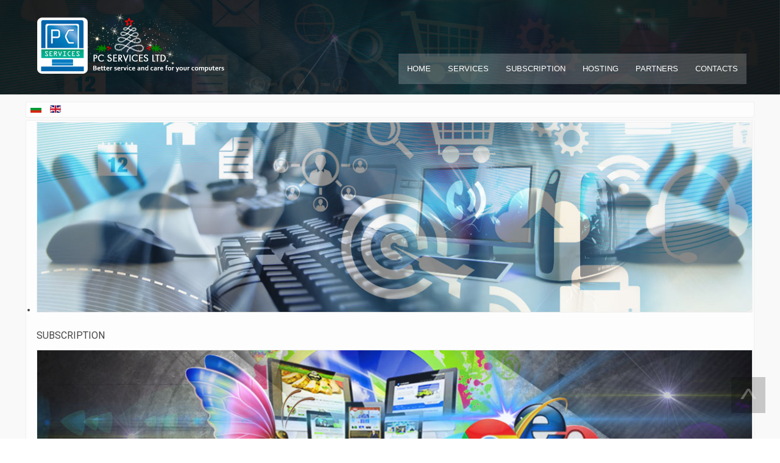

--- FILE ---
content_type: text/html; charset=utf-8
request_url: https://www.pcuslugi.eu/en/flag-apex-ltd
body_size: 10441
content:
<!DOCTYPE HTML>
<html lang="bg-bg" dir="ltr">

<head>
<meta charset="utf-8" />
<meta http-equiv="X-UA-Compatible" content="IE=edge,chrome=1">
<meta name="viewport" content="width=device-width, initial-scale=1">
<base href="https://www.pcuslugi.eu/en/flag-apex-ltd" />
	<meta name="keywords" content="компютърни услуги, компютри, монитори, принтери, услуги, продажба, сервиз, абонаментно обслужване, computer, monitor, printer, hardware, software, структурни кабелни системи, видеонаблюдение, системи за охрана, web design" />
	<meta name="description" content="Компютърни услуги ООД - компютърни услуги, компютри, монитори, принтери, услуги, продажба, сервиз, абонаментно обслужване, computer, monitor, printer, hardware, software, структурни кабелни системи, видеонаблюдение, системи за охрана, web design" />
	<meta name="generator" content="Joomla! - Open Source Content Management" />
	<title>PC Services Ltd - Flag Apex Ltd.</title>
	<link href="https://www.pcuslugi.eu/флаг-апекс-оод" rel="alternate" hreflang="bg-BG" />
	<link href="https://www.pcuslugi.eu/en/flag-apex-ltd" rel="alternate" hreflang="en-GB" />
	<link href="/templates/jp-x2/favicon.ico" rel="shortcut icon" type="image/vnd.microsoft.icon" />
	<link href="/plugins/system/rokbox/assets/styles/rokbox.css" rel="stylesheet" type="text/css" />
	<link href="/templates/jp-x2/css/bootstrap.css" rel="stylesheet" type="text/css" />
	<link href="/media/mod_languages/css/template.css?8894e2d877c69f1560c66fb5b28ffbc2" rel="stylesheet" type="text/css" />
	<link href="/modules/mod_favslider/theme/css/favslider.css" rel="stylesheet" type="text/css" />
	<link href="//fonts.googleapis.com/css?family=Roboto" rel="stylesheet" type="text/css" />
	<link href="//fonts.googleapis.com/css?family=Open+Sans:400" rel="stylesheet" type="text/css" />
	<link href="https://www.pcuslugi.eu/modules/mod_bt_contentslider/tmpl/css/btcontentslider.css" rel="stylesheet" type="text/css" />
	<link href="https://www.pcuslugi.eu/plugins/system/extaccordion/assets/css/default.css" rel="stylesheet" type="text/css" />
	<style type="text/css">
@media screen and (max-width: 480px){.bt-cs .bt-row{width:100%!important;}}
	</style>
	<script type="application/json" class="joomla-script-options new">{"csrf.token":"5f780635698232b2e80eddcce39d4b0c","system.paths":{"root":"","base":""},"joomla.jtext":{"JLIB_FORM_FIELD_INVALID":"Invalid field:&#160"}}</script>
	<script src="/media/system/js/mootools-core.js?8894e2d877c69f1560c66fb5b28ffbc2" type="text/javascript"></script>
	<script src="/media/system/js/core.js?8894e2d877c69f1560c66fb5b28ffbc2" type="text/javascript"></script>
	<script src="/media/jui/js/jquery.min.js?8894e2d877c69f1560c66fb5b28ffbc2" type="text/javascript"></script>
	<script src="/media/jui/js/jquery-noconflict.js?8894e2d877c69f1560c66fb5b28ffbc2" type="text/javascript"></script>
	<script src="/media/jui/js/jquery-migrate.min.js?8894e2d877c69f1560c66fb5b28ffbc2" type="text/javascript"></script>
	<script src="/media/system/js/punycode.js?8894e2d877c69f1560c66fb5b28ffbc2" type="text/javascript"></script>
	<script src="/media/system/js/validate.js?8894e2d877c69f1560c66fb5b28ffbc2" type="text/javascript"></script>
	<script src="/media/jui/js/bootstrap.min.js?8894e2d877c69f1560c66fb5b28ffbc2" type="text/javascript"></script>
	<script src="/media/system/js/mootools-more.js?8894e2d877c69f1560c66fb5b28ffbc2" type="text/javascript"></script>
	<script src="/plugins/system/rokbox/assets/js/rokbox.js" type="text/javascript"></script>
	<script src="/modules/mod_favslider/theme/js/jquery.flexslider.js" type="text/javascript"></script>
	<script src="/modules/mod_favslider/theme/js/jquery.mousewheel.js" type="text/javascript"></script>
	<script src="/modules/mod_favslider/theme/js/jquery.fitvids.js" type="text/javascript"></script>
	<script src="/modules/mod_favslider/theme/js/favslider.js" type="text/javascript"></script>
	<script src="/modules/mod_favslider/theme/js/viewportchecker/viewportchecker.js" type="text/javascript"></script>
	<script src="https://www.pcuslugi.eu/modules/mod_bt_contentslider/tmpl/js/slides.js" type="text/javascript"></script>
	<script src="https://www.pcuslugi.eu/modules/mod_bt_contentslider/tmpl/js/default.js" type="text/javascript"></script>
	<script src="https://www.pcuslugi.eu/modules/mod_bt_contentslider/tmpl/js/jquery.easing.1.3.js" type="text/javascript"></script>
	<script type="text/javascript">
if (typeof RokBoxSettings == 'undefined') RokBoxSettings = {pc: '100'};

var ExtAccjQ = false;
function initJQ() {
	if (typeof(jQuery) == 'undefined') {
		if (!ExtAccjQ) {
			ExtAccjQ = true;
			document.write('<scr' + 'ipt type="text/javascript" src="http://ajax.googleapis.com/ajax/libs/jquery/1.9.1/jquery.min.js"></scr' + 'ipt>');
		}
		setTimeout('initJQ()', 500);
	}
}
initJQ();  

if (jQuery) jQuery.noConflict(); 

	
	jQuery(document).ready(function() {
		jQuery('ul.ext_accordion').accordion({
			duration: 200,
			multiple: false,
			toggle: true,
			start: 0 
			
		});
	});			
		
	</script>
	<link href="https://www.pcuslugi.eu/флаг-апекс-оод" rel="alternate" hreflang="x-default" />
	<script type = "text/javascript" src = "https://www.pcuslugi.eu/plugins/system/extaccordion/assets/js/jquery.accordion.min.js"></script>

<link rel="apple-touch-icon-precomposed" href="/templates/jp-x2/apple_touch_icon.png" />
<link rel="stylesheet" href="/templates/jp-x2/css/base.css" />
<link rel="stylesheet" href="/templates/jp-x2/css/layout.css" />
<link rel="stylesheet" href="/templates/jp-x2/css/menus.css" />
<style>.wrapper { max-width: 1200px; }
.jp-main-outer { max-width: 1200px; }
body { font-size: 14px; }
.menu-dropdown a.level1,.menu-dropdown span.level1 { font-size: 12px; }
#header{ height: 100px;}
#menu { margin-top: 30px; }
#sidebar-b { width: 30%; }
#maininner { width: 70%; }
#menu .dropdown { width: 250px; }
#menu .columns2 { width: 500px; }
#menu .columns3 { width: 750px; }
#menu .columns4 { width: 1000px; }</style>
<link rel="stylesheet" href="/templates/jp-x2/css/modules.css" />
<link rel="stylesheet" href="/templates/jp-x2/css/tools.css" />
<link rel="stylesheet" href="/templates/jp-x2/css/system.css" />
<link rel="stylesheet" href="/templates/jp-x2/css/extensions.css" />
<link rel="stylesheet" href="css:style.css" />
<link rel="stylesheet" href="/templates/jp-x2/css/widgetkit.css" />
<link rel="stylesheet" href="/templates/jp-x2/fonts/font-awesome.css" />
<link rel="stylesheet" href="/templates/jp-x2/css/joomlaplates.css" />
<link rel="stylesheet" href="/templates/jp-x2/css/color/blue.css" />
<link rel="stylesheet" href="/templates/jp-x2/css/font2/arial.css" />
<link rel="stylesheet" href="/templates/jp-x2/css/font3/oswald.css" />
<link rel="stylesheet" href="/templates/jp-x2/css/menustyle/menu-trans.css" />
<link rel="stylesheet" href="/templates/jp-x2/css/bg-overlay/overlay-on.css" />
<link rel="stylesheet" href="/templates/jp-x2/css/responsive.css" />
<link rel="stylesheet" href="/templates/jp-x2/css/print.css" />
<link rel="stylesheet" href="/templates/jp-x2/css/custom.css" />
<link rel="stylesheet" href="/templates/jp-x2/fonts/oswald.css" />
<script src="/templates/jp-x2/warp/js/warp.js"></script>
<script src="/templates/jp-x2/warp/js/responsive.js"></script>
<script src="/templates/jp-x2/warp/js/accordionmenu.js"></script>
<script src="/templates/jp-x2/warp/js/dropdownmenu.js"></script>
<script src="/templates/jp-x2/js/template.js"></script>
<style type="text/css">
body{background:#FFFFFF url(https://www.pcuslugi.eu/images/back.jpg) no-repeat center center fixed;}
body{background-color:#FFFFFF}

</style>
<script type="text/javascript" src="/media/media/js/jquery.validate.js"></script>

<script language="javascript">

jQuery.noConflict();

</script>

</head>

<body id="page" class="page sidebar-b-right sidebars-1  isblog " data-config='{"twitter":0,"plusone":0,"facebook":0}'>

<div class="header-outer">
  
		<div class="menu-outer">
        <div class="wrapper clearfix margin-bottom">
          <header id="header">
                    <div id="headerbar" class="clearfix">
                        	
                        <a id="logo" href="https://www.pcuslugi.eu">
<div><img src="/images/logoen.png" alt="PC Services Ltd." title="PC Services Ltd."/></div></a>
                                                                        <div id="menubar" class="clearfix">
                            <nav id="menu"><ul class="menu menu-dropdown">
<li class="level1 item677"><a href="/en/" class="level1"><span>Home</span></a></li><li class="level1 item678 parent"><a href="/en/services" class="level1 parent"><span>Services</span></a><div class="dropdown columns1"><div class="dropdown-bg"><div><div class="width100 column"><ul class="nav-child unstyled small level2"><li class="level2 item679"><a href="/en/services/software-services" class="level2"><span>Software services</span></a></li><li class="level2 item680"><a href="/en/services/hardware-services" class="level2"><span>Hardware services</span></a></li><li class="level2 item681"><a href="/en/services/packages" class="level2"><span>Packages</span></a></li><li class="level2 item682"><a href="/en/services/structured-cabling-systems" class="level2"><span>Structured Cabling Systems</span></a></li><li class="level2 item683"><a href="/en/services/security-systems" class="level2"><span>Security Systems</span></a></li><li class="level2 item684"><a href="/en/services/video-surveillance" class="level2"><span>Video surveillance (CCTV)</span></a></li><li class="level2 item685"><a href="/en/services/web-and-graphics-design" class="level2"><span>Web and graphics design</span></a></li></ul></div></div></div></div></li><li class="level1 item676"><a href="/en/subscription" class="level1"><span>Subscription</span></a></li><li class="level1 item686"><a href="/en/hosting" class="level1"><span>Hosting</span></a></li><li class="level1 item687"><a href="/en/partners" class="level1"><span>Partners</span></a></li><li class="level1 item689"><a href="/en/contacts" class="level1"><span>Contacts</span></a></li></ul></nav>
                                                 </div>
                     </div>
                </header>
            </div>
            </div><!--end menu-outer-->


	</div><!--end supersize-->

<!--TOP A B C D Module-->
<div class="top-a-outer">
    <div style="padding:10px 0" class="wrapper clearfix">
    <section id="top-a" class="grid-block"><div class="grid-box width100 grid-v"><div class="module mod-box  deepest">

			<div class="mod-languages">

	<ul class="lang-inline" dir="ltr">
						<li>
			<a href="/bg/флаг-апекс-оод">
												<img src="/media/mod_languages/images/bg.gif" alt="Bulgarian (BG)" title="Bulgarian (BG)" />										</a>
			</li>
											<li class="lang-active">
			<a href="https://www.pcuslugi.eu/en/flag-apex-ltd">
												<img src="/media/mod_languages/images/en.gif" alt="English (UK)" title="English (UK)" />										</a>
			</li>
				</ul>

</div>
		
</div></div><div class="grid-box width100 grid-v"><div class="module mod-box  deepest">

			
<script type="text/javascript">

  
    jQuery(document).ready(function() {

      jQuery('#slider-17272 .layout-effect').addClass("favhide").viewportCheckerfavslider({
        classToAdd: 'favshow layout-effect1', // Class to add to the elements when they are visible
        offset: 0,
      });

    });

  
  jQuery(window).load(function() {
    jQuery('.favslider').animate({
      opacity: 1,
    }, 1500 );
  });

</script>

<!--[if (IE 7)|(IE 8)]><style type= text/css>.fav-control-thumbs li {width: 24.99%!important;}</style><![endif]-->

<script type="text/javascript">
  jQuery(window).load(function(){
    jQuery('#slider-17272').favslider({
	   animation: "fade",
	   directionNav: 1,
	   keyboardNav: 1,
	   mousewheel: 0,
	   slideshow: 1,
	   slideshowSpeed: 3000,
	   randomize: 1,
	   animationLoop: 1,
	   pauseOnHover: 1,controlNav: 0,
      start: function(slider){
        jQuery('body').removeClass('loading');
      }
    });
  });

</script> 



	<div id="slider-17272" class="favslider light-arrows">

		<ul class="favs">

			
		    <li class="fav-slider-main">

            
		    	  
              <a href="/en/subscription" target="_self">

                <img src="/media/favslider/demo/slide1.jpg" alt="Subscription" />

              </a>

            
            
            
            
                <div id="fav-caption" class="visible favalign-right favstyle-default favstyle-bg-light layout-effect" style="width:; height:;">

                                          <h3 class="favtitle" style="font-family: Roboto; font-size: 12; text-transform: uppercase; padding: ; margin: ;">
                        Subscription                      </h3>
                    
                    
                    
                      <a href="/en/subscription" target="_self">

                    
                      
                      
                        </a>

                      
                </div>

            
            
		    </li>

      
		    <li class="fav-slider-main">

            
		    	  
              <a href="/en/services/web-and-graphics-design" target="_self">

                <img src="/media/favslider/demo/slide2.jpg" alt="Web and graphic design" />

              </a>

            
            
            
            
                <div id="fav-caption" class="visible favalign-right favstyle-default favstyle-bg-light layout-effect" style="width:; height:;">

                                          <h3 class="favtitle" style="font-family: Roboto; font-size: 12; text-transform: uppercase; padding: ; margin: ;">
                        Web and graphic design                      </h3>
                    
                    
                    
                      <a href="/en/services/web-and-graphics-design" target="_self">

                    
                      
                      
                        </a>

                      
                </div>

            
            
		    </li>

      
		    <li class="fav-slider-main">

            
		    	  
              <a href="/en/services/structured-cabling-systems" target="_self">

                <img src="/media/favslider/demo/slide3.jpg" alt="Структурни кабелни системи" />

              </a>

            
            
            
            
                <div id="fav-caption" class="visible favalign-right favstyle-default favstyle-bg-light layout-effect" style="width:; height:;">

                                          <h3 class="favtitle" style="font-family: Roboto; font-size: 12; text-transform: uppercase; padding: ; margin: ;">
                         Structured Cabling Systems                      </h3>
                    
                    
                    
                      <a href="/en/services/structured-cabling-systems" target="_self">

                    
                      
                      
                        </a>

                      
                </div>

            
            
		    </li>

      
		    <li class="fav-slider-main">

            
		    	  
              <a href="/en/services/security-systems" target="_self">

                <img src="/media/favslider/demo/slide4.jpg" alt="Security systems" />

              </a>

            
            
            
            
                <div id="fav-caption" class="visible favalign-right favstyle-default favstyle-bg-light layout-effect" style="width:; height:;">

                                          <h3 class="favtitle" style="font-family: Roboto; font-size: 12; text-transform: uppercase; padding: ; margin: ;">
                        Security systems                      </h3>
                    
                    
                    
                      <a href="/en/services/security-systems" target="_self">

                    
                      
                      
                        </a>

                      
                </div>

            
            
		    </li>

      
		    <li class="fav-slider-main">

            
		    	  
              <a href="/en/services/video-surveillance" target="_self">

                <img src="/media/favslider/demo/slide5.jpg" alt="Video observation" />

              </a>

            
            
            
            
                <div id="fav-caption" class="visible favalign-right favstyle-default favstyle-bg-light layout-effect" style="width:; height:;">

                                          <h3 class="favtitle" style="font-family: Roboto; font-size: 12; text-transform: uppercase; padding: ; margin: ;">
                        Video observation                      </h3>
                    
                    
                    
                      <a href="/en/services/video-surveillance" target="_self">

                    
                      
                      
                        </a>

                      
                </div>

            
            
		    </li>

      
		</ul>

	</div>


</section>		
</div></div></section>
	</div>
</div>




<!--Maincontent-->
<div id="mainsite" class="clearfix">
<div style="position:absolute;top:0;left:-9999px;">
	<a href="http://www.joomlaplates.com" title="joomla templates">joomla templates</a>
    <a href="http://www.joomlaplates.com" title="free joomla templates">top joomla templates</a>
    <a href="http://www.joomlaplates.de" title="template joomla">template joomla</a>
</div>
	

  	<div class="main-outer clearfix">
		<div class="wrapper clearfix">
			<div id="main" class="grid-block">
	
				<div id="maininner" class="grid-box">
											
										<section id="content" class="grid-block"><div id="system-message-container">
	</div>

<div id="system">

	
	<article class="item">

		
				<header>

										
								
			<h1 class="title">Flag Apex Ltd.</h1>

			
		</header>
			
		
		<div class="content clearfix">

		
<div style="float: left; width: 20%;"><a title="Flag Apex Ltd." href="http://www.flag-apex.com" target="_blank"><img src="/images/clients/flag.jpg" alt="" border="0" /></a></div>
<div style="float: left; width: 2%;"> </div>
<div style="float: left; text-align: justify; width: 78%;">Advisory services and training for the implementation of international standards of quality management systems in order to increase competitiveness, productivity and efficiency of Bulgarian small and medium-sized companies.<br /> <span style="color: #007cc1;"><strong>Address:</strong> 1303, Sofia, 86 Hristo Botev blvd., fl. 2 above the shops (fl. 3)<br /> <strong>Telephone:</strong> +359 2 9313830<br /> <strong>Fax:</strong> +359 2 8319034<br /> <strong>Mobile:</strong> +359 885 095726<br /><strong>Website: </strong><a title="Flag Apex Ltd." href="http://www.flag-apex.com" target="_blank"><strong>www.flag-apex.com</strong></a></span></div> 		</div>

								
		
		
		
			
	</article>

</div></section>
						
									</div>
				<!-- maininner end -->
				
								
								<aside id="sidebar-b" class="grid-box"><div class="grid-box width100 grid-v"><div class="module mod-box  deepest">

		<h3 class="module-title">Services</h3>	<ul class="menu menu-sidebar">
<li class="level1 item792"><a href="/en/services/structured-cabling-systems" class="level1"><span>Structured Cabling Systems</span></a></li><li class="level1 item793"><a href="/en/services/security-systems" class="level1"><span>Security Systems</span></a></li><li class="level1 item794"><a href="/en/services/video-surveillance" class="level1"><span>Video surveillance (CCTV)</span></a></li><li class="level1 item796"><a href="/en/frequently-asked-questions" class="level1"><span>Frequently asked questions</span></a></li><li class="level1 item797"><a href="/en/nod32" class="level1"><span>Antivirus defence NOD32</span></a></li></ul>		
</div></div></aside>
								
			</div><!-- main end -->
			
		</div><!-- wrapper end -->
	</div><!-- main-outer end -->
    </div><!-- main-site end -->
	    
<!--BOTTOM A B C D Module-->
  
<div class="bottom-a-outer">
    <div style="padding:30px 0" class="wrapper clearfix">
    <section id="bottom-a" class="grid-block"><div class="grid-box width100 grid-h"><div class="module mod-box  deepest">

		<h3 class="module-title"><span class="color">Our</span> Clients</h3>	<div id="btcontentslider249" style="display:none;width:auto" class="bt-cs">
		<a class="prev" href="#">Prev</a><a class="next" href="#">Next</a> 
			<div class="slides_container" style="width:auto;">

			<div class="slide" style="width:auto">
					<div class="bt-row bt-row-first"  style="width:16.666666666667%" >
				<div class="bt-inner">
								
										<a class="bt-title" target="_parent"
						title="Marcy B Ltd."
						href="/en/marcy-b-ltd"> Marcy B Ltd. </a><br />
															<div class="bt-center">
					<a target="_parent"
						class="bt-image-link"
						title="Marcy B Ltd." href="/en/marcy-b-ltd">
						<img class="hovereffect" src="https://www.pcuslugi.eu/cache/mod_bt_contentslider/9781c1780abfabeb7d2ff8ecb7798517-mb.jpg" alt="Marcy B Ltd."  style="width:180px;" title="Marcy B Ltd." />
					</a>
					</div>
										
					
					
				</div>
				<!--end bt-inner -->
			</div>
			<!--end bt-row -->
									<div class="bt-row "  style="width:16.666666666667%" >
				<div class="bt-inner">
								
										<a class="bt-title" target="_parent"
						title="Latoya Tex Ltd."
						href="/en/latoya-tex-ltd"> Latoya Tex Ltd. </a><br />
															<div class="bt-center">
					<a target="_parent"
						class="bt-image-link"
						title="Latoya Tex Ltd." href="/en/latoya-tex-ltd">
						<img class="hovereffect" src="https://www.pcuslugi.eu/cache/mod_bt_contentslider/c84d9a89071d5a67125329ebbbb03f8f-latoya.jpg" alt="Latoya Tex Ltd."  style="width:180px;" title="Latoya Tex Ltd." />
					</a>
					</div>
										
					
					
				</div>
				<!--end bt-inner -->
			</div>
			<!--end bt-row -->
									<div class="bt-row "  style="width:16.666666666667%" >
				<div class="bt-inner">
								
										<a class="bt-title" target="_parent"
						title="Bulgarian Branch Chamber Roads"
						href="/en/bulgarian-branch-chamber-roads"> Bulgarian Branch Chamber Roads </a><br />
															<div class="bt-center">
					<a target="_parent"
						class="bt-image-link"
						title="Bulgarian Branch Chamber Roads" href="/en/bulgarian-branch-chamber-roads">
						<img class="hovereffect" src="https://www.pcuslugi.eu/cache/mod_bt_contentslider/d796bd63113516526e78a600aa4712bf-bbk.jpg" alt="Bulgarian Branch Chamber Roads"  style="width:180px;" title="Bulgarian Branch Chamber Roads" />
					</a>
					</div>
										
					
					
				</div>
				<!--end bt-inner -->
			</div>
			<!--end bt-row -->
									<div class="bt-row "  style="width:16.666666666667%" >
				<div class="bt-inner">
								
										<a class="bt-title" target="_parent"
						title="Softgrim JSC"
						href="/en/softgrim-jsc"> Softgrim JSC </a><br />
															<div class="bt-center">
					<a target="_parent"
						class="bt-image-link"
						title="Softgrim JSC" href="/en/softgrim-jsc">
						<img class="hovereffect" src="https://www.pcuslugi.eu/cache/mod_bt_contentslider/249cebbc28e5f3e520599e72965feccb-noimage.jpg" alt="Softgrim JSC"  style="width:180px;" title="Softgrim JSC" />
					</a>
					</div>
										
					
					
				</div>
				<!--end bt-inner -->
			</div>
			<!--end bt-row -->
									<div class="bt-row "  style="width:16.666666666667%" >
				<div class="bt-inner">
								
										<a class="bt-title" target="_parent"
						title="Union of Fruits and Vegetables Processors"
						href="/en/union-of-fruits-and-vegetables-processors"> Union of Fruits and Vegetables Processors </a><br />
															<div class="bt-center">
					<a target="_parent"
						class="bt-image-link"
						title="Union of Fruits and Vegetables Processors" href="/en/union-of-fruits-and-vegetables-processors">
						<img class="hovereffect" src="https://www.pcuslugi.eu/cache/mod_bt_contentslider/7c6b229c3f41fbc75804647bbd1f05f6-sppzrb.jpg" alt="Union of Fruits and Vegetables Processors"  style="width:180px;" title="Union of Fruits and Vegetables Processors" />
					</a>
					</div>
										
					
					
				</div>
				<!--end bt-inner -->
			</div>
			<!--end bt-row -->
									<div class="bt-row bt-row-last"  style="width:16.666666666667%" >
				<div class="bt-inner">
								
										<a class="bt-title" target="_parent"
						title="OIKOS BG Ltd."
						href="/en/oikos-bg-ltd"> OIKOS BG Ltd. </a><br />
															<div class="bt-center">
					<a target="_parent"
						class="bt-image-link"
						title="OIKOS BG Ltd." href="/en/oikos-bg-ltd">
						<img class="hovereffect" src="https://www.pcuslugi.eu/cache/mod_bt_contentslider/468a3b1d6c7462b8dea4bc4718f33d43-oikos.jpg" alt="OIKOS BG Ltd."  style="width:180px;" title="OIKOS BG Ltd." />
					</a>
					</div>
										
					
					
				</div>
				<!--end bt-inner -->
			</div>
			<!--end bt-row -->
									<div style="clear: both;"></div>

		</div>
		<!--end bt-main-item page	-->
				<div class="slide" style="width:auto">
					<div class="bt-row bt-row-first"  style="width:16.666666666667%" >
				<div class="bt-inner">
								
										<a class="bt-title" target="_parent"
						title="SSP Capital Ltd."
						href="/en/ssp-capital-ltd"> SSP Capital Ltd. </a><br />
															<div class="bt-center">
					<a target="_parent"
						class="bt-image-link"
						title="SSP Capital Ltd." href="/en/ssp-capital-ltd">
						<img class="hovereffect" src="https://www.pcuslugi.eu/cache/mod_bt_contentslider/249cebbc28e5f3e520599e72965feccb-noimage.jpg" alt="SSP Capital Ltd."  style="width:180px;" title="SSP Capital Ltd." />
					</a>
					</div>
										
					
					
				</div>
				<!--end bt-inner -->
			</div>
			<!--end bt-row -->
									<div class="bt-row "  style="width:16.666666666667%" >
				<div class="bt-inner">
								
										<a class="bt-title" target="_parent"
						title="Cosmos Ltd."
						href="/en/cosmos-ltd"> Cosmos Ltd. </a><br />
															<div class="bt-center">
					<a target="_parent"
						class="bt-image-link"
						title="Cosmos Ltd." href="/en/cosmos-ltd">
						<img class="hovereffect" src="https://www.pcuslugi.eu/cache/mod_bt_contentslider/2f5887d22b0c87486d1e20eed4b725dc-cosmos.jpg" alt="Cosmos Ltd."  style="width:180px;" title="Cosmos Ltd." />
					</a>
					</div>
										
					
					
				</div>
				<!--end bt-inner -->
			</div>
			<!--end bt-row -->
									<div class="bt-row "  style="width:16.666666666667%" >
				<div class="bt-inner">
								
										<a class="bt-title" target="_parent"
						title="Mercury 97 Ltd."
						href="/en/mercury-97-ltd"> Mercury 97 Ltd. </a><br />
															<div class="bt-center">
					<a target="_parent"
						class="bt-image-link"
						title="Mercury 97 Ltd." href="/en/mercury-97-ltd">
						<img class="hovereffect" src="https://www.pcuslugi.eu/cache/mod_bt_contentslider/845cdffea34542f3823a164a5b6f2713-mercury.jpg" alt="Mercury 97 Ltd."  style="width:180px;" title="Mercury 97 Ltd." />
					</a>
					</div>
										
					
					
				</div>
				<!--end bt-inner -->
			</div>
			<!--end bt-row -->
									<div class="bt-row "  style="width:16.666666666667%" >
				<div class="bt-inner">
								
										<a class="bt-title" target="_parent"
						title="Nova Lift BG Ltd."
						href="/en/nova-lift-bg-ltd"> Nova Lift BG Ltd. </a><br />
															<div class="bt-center">
					<a target="_parent"
						class="bt-image-link"
						title="Nova Lift BG Ltd." href="/en/nova-lift-bg-ltd">
						<img class="hovereffect" src="https://www.pcuslugi.eu/cache/mod_bt_contentslider/92d812939130dfb79c80d0efa3626880-novalift.jpg" alt="Nova Lift BG Ltd."  style="width:180px;" title="Nova Lift BG Ltd." />
					</a>
					</div>
										
					
					
				</div>
				<!--end bt-inner -->
			</div>
			<!--end bt-row -->
									<div class="bt-row "  style="width:16.666666666667%" >
				<div class="bt-inner">
								
										<a class="bt-title" target="_parent"
						title="Emveco JSC"
						href="/en/emveco-jsc"> Emveco JSC </a><br />
															<div class="bt-center">
					<a target="_parent"
						class="bt-image-link"
						title="Emveco JSC" href="/en/emveco-jsc">
						<img class="hovereffect" src="https://www.pcuslugi.eu/cache/mod_bt_contentslider/f04e009cad7372540c6cd9d8020c452e-emveco.jpg" alt="Emveco JSC"  style="width:180px;" title="Emveco JSC" />
					</a>
					</div>
										
					
					
				</div>
				<!--end bt-inner -->
			</div>
			<!--end bt-row -->
									<div class="bt-row bt-row-last"  style="width:16.666666666667%" >
				<div class="bt-inner">
								
										<a class="bt-title" target="_parent"
						title="Best Tour Ltd."
						href="/en/best-tour-ltd"> Best Tour Ltd. </a><br />
															<div class="bt-center">
					<a target="_parent"
						class="bt-image-link"
						title="Best Tour Ltd." href="/en/best-tour-ltd">
						<img class="hovereffect" src="https://www.pcuslugi.eu/cache/mod_bt_contentslider/3cad0ec97b3490856743dd0cd1be21ae-besttour.jpg" alt="Best Tour Ltd."  style="width:180px;" title="Best Tour Ltd." />
					</a>
					</div>
										
					
					
				</div>
				<!--end bt-inner -->
			</div>
			<!--end bt-row -->
									<div style="clear: both;"></div>

		</div>
		<!--end bt-main-item page	-->
				<div class="slide" style="width:auto">
					<div class="bt-row bt-row-first"  style="width:16.666666666667%" >
				<div class="bt-inner">
								
										<a class="bt-title" target="_parent"
						title="NEED Consult Ltd."
						href="/en/need-consult-ltd"> NEED Consult Ltd. </a><br />
															<div class="bt-center">
					<a target="_parent"
						class="bt-image-link"
						title="NEED Consult Ltd." href="/en/need-consult-ltd">
						<img class="hovereffect" src="https://www.pcuslugi.eu/cache/mod_bt_contentslider/ffddf72a3d3a31a215f062c9217360d0-needconsult.jpg" alt="NEED Consult Ltd."  style="width:180px;" title="NEED Consult Ltd." />
					</a>
					</div>
										
					
					
				</div>
				<!--end bt-inner -->
			</div>
			<!--end bt-row -->
									<div class="bt-row "  style="width:16.666666666667%" >
				<div class="bt-inner">
								
										<a class="bt-title" target="_parent"
						title="Primavet-Sofia Ltd."
						href="/en/primavet-sofia-ltd"> Primavet-Sofia Ltd. </a><br />
															<div class="bt-center">
					<a target="_parent"
						class="bt-image-link"
						title="Primavet-Sofia Ltd." href="/en/primavet-sofia-ltd">
						<img class="hovereffect" src="https://www.pcuslugi.eu/cache/mod_bt_contentslider/f417471ab103c4672ea76ffe1c1af866-primavet.jpg" alt="Primavet-Sofia Ltd."  style="width:180px;" title="Primavet-Sofia Ltd." />
					</a>
					</div>
										
					
					
				</div>
				<!--end bt-inner -->
			</div>
			<!--end bt-row -->
									<div class="bt-row "  style="width:16.666666666667%" >
				<div class="bt-inner">
								
										<a class="bt-title" target="_parent"
						title="Promar Ltd."
						href="/en/promar-ltd"> Promar Ltd. </a><br />
															<div class="bt-center">
					<a target="_parent"
						class="bt-image-link"
						title="Promar Ltd." href="/en/promar-ltd">
						<img class="hovereffect" src="https://www.pcuslugi.eu/cache/mod_bt_contentslider/0f9d6c2036e1091c6e1472242518517c-promar.jpg" alt="Promar Ltd."  style="width:180px;" title="Promar Ltd." />
					</a>
					</div>
										
					
					
				</div>
				<!--end bt-inner -->
			</div>
			<!--end bt-row -->
									<div class="bt-row "  style="width:16.666666666667%" >
				<div class="bt-inner">
								
										<a class="bt-title" target="_parent"
						title="ITN&amp;Co"
						href="/en/itn-co-ltd"> ITN&Co </a><br />
															<div class="bt-center">
					<a target="_parent"
						class="bt-image-link"
						title="ITN&amp;Co" href="/en/itn-co-ltd">
						<img class="hovereffect" src="https://www.pcuslugi.eu/cache/mod_bt_contentslider/ce763ebde33fa613b9df767ed92993d4-itn.jpg" alt="ITN&amp;Co"  style="width:180px;" title="ITN&amp;Co" />
					</a>
					</div>
										
					
					
				</div>
				<!--end bt-inner -->
			</div>
			<!--end bt-row -->
									<div class="bt-row "  style="width:16.666666666667%" >
				<div class="bt-inner">
								
										<a class="bt-title" target="_parent"
						title="Nikolov and Company Ltd."
						href="/en/nikolov-and-company-ltd"> Nikolov and Company Ltd. </a><br />
															<div class="bt-center">
					<a target="_parent"
						class="bt-image-link"
						title="Nikolov and Company Ltd." href="/en/nikolov-and-company-ltd">
						<img class="hovereffect" src="https://www.pcuslugi.eu/cache/mod_bt_contentslider/e429ec6252f0818b1eb0e1df5774d0d0-nikolov.jpg" alt="Nikolov and Company Ltd."  style="width:180px;" title="Nikolov and Company Ltd." />
					</a>
					</div>
										
					
					
				</div>
				<!--end bt-inner -->
			</div>
			<!--end bt-row -->
									<div class="bt-row bt-row-last"  style="width:16.666666666667%" >
				<div class="bt-inner">
								
										<a class="bt-title" target="_parent"
						title="Hornit Ltd."
						href="/en/hornit-ltd"> Hornit Ltd. </a><br />
															<div class="bt-center">
					<a target="_parent"
						class="bt-image-link"
						title="Hornit Ltd." href="/en/hornit-ltd">
						<img class="hovereffect" src="https://www.pcuslugi.eu/cache/mod_bt_contentslider/b5dfff9f70c07f42424e6925c74c6f4c-hornit.jpg" alt="Hornit Ltd."  style="width:180px;" title="Hornit Ltd." />
					</a>
					</div>
										
					
					
				</div>
				<!--end bt-inner -->
			</div>
			<!--end bt-row -->
									<div style="clear: both;"></div>

		</div>
		<!--end bt-main-item page	-->
				<div class="slide" style="width:auto">
					<div class="bt-row bt-row-first"  style="width:16.666666666667%" >
				<div class="bt-inner">
								
										<a class="bt-title" target="_parent"
						title="Monolit 3 Ltd."
						href="/en/monolit-3-ltd"> Monolit 3 Ltd. </a><br />
															<div class="bt-center">
					<a target="_parent"
						class="bt-image-link"
						title="Monolit 3 Ltd." href="/en/monolit-3-ltd">
						<img class="hovereffect" src="https://www.pcuslugi.eu/cache/mod_bt_contentslider/6106e30354de10cdfc031e564681fb3c-monolit.jpg" alt="Monolit 3 Ltd."  style="width:180px;" title="Monolit 3 Ltd." />
					</a>
					</div>
										
					
					
				</div>
				<!--end bt-inner -->
			</div>
			<!--end bt-row -->
									<div class="bt-row "  style="width:16.666666666667%" >
				<div class="bt-inner">
								
										<a class="bt-title" target="_parent"
						title="PIK Informational Agency"
						href="/en/pik-informational-agency"> PIK Informational Agency </a><br />
															<div class="bt-center">
					<a target="_parent"
						class="bt-image-link"
						title="PIK Informational Agency" href="/en/pik-informational-agency">
						<img class="hovereffect" src="https://www.pcuslugi.eu/cache/mod_bt_contentslider/931ef45f9cebe371cbf5c3862a34ef41-pik.jpg" alt="PIK Informational Agency"  style="width:180px;" title="PIK Informational Agency" />
					</a>
					</div>
										
					
					
				</div>
				<!--end bt-inner -->
			</div>
			<!--end bt-row -->
									<div class="bt-row "  style="width:16.666666666667%" >
				<div class="bt-inner">
								
										<a class="bt-title" target="_parent"
						title="Alder Travel Ltd."
						href="/en/alder-travel-ltd"> Alder Travel Ltd. </a><br />
															<div class="bt-center">
					<a target="_parent"
						class="bt-image-link"
						title="Alder Travel Ltd." href="/en/alder-travel-ltd">
						<img class="hovereffect" src="https://www.pcuslugi.eu/cache/mod_bt_contentslider/2f2999c4969d4e5df2f6c859c1a8310f-alder.jpg" alt="Alder Travel Ltd."  style="width:180px;" title="Alder Travel Ltd." />
					</a>
					</div>
										
					
					
				</div>
				<!--end bt-inner -->
			</div>
			<!--end bt-row -->
									<div class="bt-row "  style="width:16.666666666667%" >
				<div class="bt-inner">
								
										<a class="bt-title" target="_parent"
						title="P&amp;M Consulting JSC"
						href="/en/p-m-consulting-jsc"> P&M Consulting JSC </a><br />
															<div class="bt-center">
					<a target="_parent"
						class="bt-image-link"
						title="P&amp;M Consulting JSC" href="/en/p-m-consulting-jsc">
						<img class="hovereffect" src="https://www.pcuslugi.eu/cache/mod_bt_contentslider/1e986e8ee212c3faa3ae7643bcb4b0f2-pim.jpg" alt="P&amp;M Consulting JSC"  style="width:180px;" title="P&amp;M Consulting JSC" />
					</a>
					</div>
										
					
					
				</div>
				<!--end bt-inner -->
			</div>
			<!--end bt-row -->
									<div class="bt-row "  style="width:16.666666666667%" >
				<div class="bt-inner">
								
										<a class="bt-title" target="_parent"
						title="Eurozak Ltd."
						href="/en/eurozak-ltd"> Eurozak Ltd. </a><br />
															<div class="bt-center">
					<a target="_parent"
						class="bt-image-link"
						title="Eurozak Ltd." href="/en/eurozak-ltd">
						<img class="hovereffect" src="https://www.pcuslugi.eu/cache/mod_bt_contentslider/8e53a28a98371be83deca230b7779394-eurozakbg.jpg" alt="Eurozak Ltd."  style="width:180px;" title="Eurozak Ltd." />
					</a>
					</div>
										
					
					
				</div>
				<!--end bt-inner -->
			</div>
			<!--end bt-row -->
									<div class="bt-row bt-row-last"  style="width:16.666666666667%" >
				<div class="bt-inner">
								
										<a class="bt-title" target="_parent"
						title="SGK-Skala Ltd."
						href="/en/sgk-skala-ltd"> SGK-Skala Ltd. </a><br />
															<div class="bt-center">
					<a target="_parent"
						class="bt-image-link"
						title="SGK-Skala Ltd." href="/en/sgk-skala-ltd">
						<img class="hovereffect" src="https://www.pcuslugi.eu/cache/mod_bt_contentslider/7ef426db1a2f7540a63597172d0c3332-skala.jpg" alt="SGK-Skala Ltd."  style="width:180px;" title="SGK-Skala Ltd." />
					</a>
					</div>
										
					
					
				</div>
				<!--end bt-inner -->
			</div>
			<!--end bt-row -->
									<div style="clear: both;"></div>

		</div>
		<!--end bt-main-item page	-->
				<div class="slide" style="width:auto">
					<div class="bt-row bt-row-first"  style="width:16.666666666667%" >
				<div class="bt-inner">
								
										<a class="bt-title" target="_parent"
						title="Laura Catering Ltd."
						href="/en/laura-catering-ltd"> Laura Catering Ltd. </a><br />
															<div class="bt-center">
					<a target="_parent"
						class="bt-image-link"
						title="Laura Catering Ltd." href="/en/laura-catering-ltd">
						<img class="hovereffect" src="https://www.pcuslugi.eu/cache/mod_bt_contentslider/317ef0e61ba87d3cfbe30796d983cb66-laura.jpg" alt="Laura Catering Ltd."  style="width:180px;" title="Laura Catering Ltd." />
					</a>
					</div>
										
					
					
				</div>
				<!--end bt-inner -->
			</div>
			<!--end bt-row -->
									<div class="bt-row "  style="width:16.666666666667%" >
				<div class="bt-inner">
								
										<a class="bt-title" target="_parent"
						title="Goodwill Consulting Ltd."
						href="/en/goodwill-consulting-ltd"> Goodwill Consulting Ltd. </a><br />
															<div class="bt-center">
					<a target="_parent"
						class="bt-image-link"
						title="Goodwill Consulting Ltd." href="/en/goodwill-consulting-ltd">
						<img class="hovereffect" src="https://www.pcuslugi.eu/cache/mod_bt_contentslider/32d77ff69ff7fefd24ef810646500a9b-goodwill.jpg" alt="Goodwill Consulting Ltd."  style="width:180px;" title="Goodwill Consulting Ltd." />
					</a>
					</div>
										
					
					
				</div>
				<!--end bt-inner -->
			</div>
			<!--end bt-row -->
									<div class="bt-row "  style="width:16.666666666667%" >
				<div class="bt-inner">
								
										<a class="bt-title" target="_parent"
						title="Association employees in the food industry"
						href="/en/association-employees-in-the-food-industry"> Association employees in the food industry </a><br />
															<div class="bt-center">
					<a target="_parent"
						class="bt-image-link"
						title="Association employees in the food industry" href="/en/association-employees-in-the-food-industry">
						<img class="hovereffect" src="https://www.pcuslugi.eu/cache/mod_bt_contentslider/249cebbc28e5f3e520599e72965feccb-noimage.jpg" alt="Association employees in the food industry"  style="width:180px;" title="Association employees in the food industry" />
					</a>
					</div>
										
					
					
				</div>
				<!--end bt-inner -->
			</div>
			<!--end bt-row -->
									<div class="bt-row "  style="width:16.666666666667%" >
				<div class="bt-inner">
								
										<a class="bt-title" target="_parent"
						title="RPV Partners Ltd."
						href="/en/rpv-partners-ltd"> RPV Partners Ltd. </a><br />
															<div class="bt-center">
					<a target="_parent"
						class="bt-image-link"
						title="RPV Partners Ltd." href="/en/rpv-partners-ltd">
						<img class="hovereffect" src="https://www.pcuslugi.eu/cache/mod_bt_contentslider/a319c5c00885647cebf0bb7887e075ac-rpvpartners.jpg" alt="RPV Partners Ltd."  style="width:180px;" title="RPV Partners Ltd." />
					</a>
					</div>
										
					
					
				</div>
				<!--end bt-inner -->
			</div>
			<!--end bt-row -->
									<div class="bt-row "  style="width:16.666666666667%" >
				<div class="bt-inner">
								
										<a class="bt-title" target="_parent"
						title="Unister Ltd."
						href="/en/unister-ltd"> Unister Ltd. </a><br />
															<div class="bt-center">
					<a target="_parent"
						class="bt-image-link"
						title="Unister Ltd." href="/en/unister-ltd">
						<img class="hovereffect" src="https://www.pcuslugi.eu/cache/mod_bt_contentslider/a6458541f90b4e4065f88f7ec3275490-unister.jpg" alt="Unister Ltd."  style="width:180px;" title="Unister Ltd." />
					</a>
					</div>
										
					
					
				</div>
				<!--end bt-inner -->
			</div>
			<!--end bt-row -->
									<div class="bt-row bt-row-last"  style="width:16.666666666667%" >
				<div class="bt-inner">
								
										<a class="bt-title" target="_parent"
						title="Autotrade BG Ltd."
						href="/en/autotrade-bg-ltd"> Autotrade BG Ltd. </a><br />
															<div class="bt-center">
					<a target="_parent"
						class="bt-image-link"
						title="Autotrade BG Ltd." href="/en/autotrade-bg-ltd">
						<img class="hovereffect" src="https://www.pcuslugi.eu/cache/mod_bt_contentslider/5474e781bb9037a6d27262fcb189b614-autotrade.jpg" alt="Autotrade BG Ltd."  style="width:180px;" title="Autotrade BG Ltd." />
					</a>
					</div>
										
					
					
				</div>
				<!--end bt-inner -->
			</div>
			<!--end bt-row -->
									<div style="clear: both;"></div>

		</div>
		<!--end bt-main-item page	-->
				<div class="slide" style="width:auto">
					<div class="bt-row bt-row-first"  style="width:16.666666666667%" >
				<div class="bt-inner">
								
										<a class="bt-title" target="_parent"
						title="S&amp;K Accounting Ltd."
						href="/en/s-k-accounting-ltd"> S&K Accounting Ltd. </a><br />
															<div class="bt-center">
					<a target="_parent"
						class="bt-image-link"
						title="S&amp;K Accounting Ltd." href="/en/s-k-accounting-ltd">
						<img class="hovereffect" src="https://www.pcuslugi.eu/cache/mod_bt_contentslider/77f7a3cade1fd77c67549785ec6dd5b4-sik.jpg" alt="S&amp;K Accounting Ltd."  style="width:180px;" title="S&amp;K Accounting Ltd." />
					</a>
					</div>
										
					
					
				</div>
				<!--end bt-inner -->
			</div>
			<!--end bt-row -->
									<div class="bt-row "  style="width:16.666666666667%" >
				<div class="bt-inner">
								
										<a class="bt-title" target="_parent"
						title="Flag Apex Ltd."
						href="/en/flag-apex-ltd"> Flag Apex Ltd. </a><br />
															<div class="bt-center">
					<a target="_parent"
						class="bt-image-link"
						title="Flag Apex Ltd." href="/en/flag-apex-ltd">
						<img class="hovereffect" src="https://www.pcuslugi.eu/cache/mod_bt_contentslider/61a1b7d9c5263624de8612bb0362f3b8-flag.jpg" alt="Flag Apex Ltd."  style="width:180px;" title="Flag Apex Ltd." />
					</a>
					</div>
										
					
					
				</div>
				<!--end bt-inner -->
			</div>
			<!--end bt-row -->
									<div class="bt-row "  style="width:16.666666666667%" >
				<div class="bt-inner">
								
										<a class="bt-title" target="_parent"
						title="Boutique hotel Les Fleurs"
						href="/en/boutique-hotel-les-fleurs"> Boutique hotel Les Fleurs </a><br />
															<div class="bt-center">
					<a target="_parent"
						class="bt-image-link"
						title="Boutique hotel Les Fleurs" href="/en/boutique-hotel-les-fleurs">
						<img class="hovereffect" src="https://www.pcuslugi.eu/cache/mod_bt_contentslider/31bb987c277280f25acd621db32d8048-lesfleurs.jpg" alt="Boutique hotel Les Fleurs"  style="width:180px;" title="Boutique hotel Les Fleurs" />
					</a>
					</div>
										
					
					
				</div>
				<!--end bt-inner -->
			</div>
			<!--end bt-row -->
									<div class="bt-row "  style="width:16.666666666667%" >
				<div class="bt-inner">
								
										<a class="bt-title" target="_parent"
						title="Expertstroy Ltd."
						href="/en/expertstroy-ltd"> Expertstroy Ltd. </a><br />
															<div class="bt-center">
					<a target="_parent"
						class="bt-image-link"
						title="Expertstroy Ltd." href="/en/expertstroy-ltd">
						<img class="hovereffect" src="https://www.pcuslugi.eu/cache/mod_bt_contentslider/249cebbc28e5f3e520599e72965feccb-noimage.jpg" alt="Expertstroy Ltd."  style="width:180px;" title="Expertstroy Ltd." />
					</a>
					</div>
										
					
					
				</div>
				<!--end bt-inner -->
			</div>
			<!--end bt-row -->
									<div class="bt-row "  style="width:16.666666666667%" >
				<div class="bt-inner">
								
										<a class="bt-title" target="_parent"
						title="Lot Consult Ltd."
						href="/en/lot-consult-ltd"> Lot Consult Ltd. </a><br />
															<div class="bt-center">
					<a target="_parent"
						class="bt-image-link"
						title="Lot Consult Ltd." href="/en/lot-consult-ltd">
						<img class="hovereffect" src="https://www.pcuslugi.eu/cache/mod_bt_contentslider/28bee9fa367394e52ec597ca803b1288-lotconsult.jpg" alt="Lot Consult Ltd."  style="width:180px;" title="Lot Consult Ltd." />
					</a>
					</div>
										
					
					
				</div>
				<!--end bt-inner -->
			</div>
			<!--end bt-row -->
									<div class="bt-row bt-row-last"  style="width:16.666666666667%" >
				<div class="bt-inner">
								
										<a class="bt-title" target="_parent"
						title="Nataly Clima Ltd."
						href="/en/nataly-clima-ltd"> Nataly Clima Ltd. </a><br />
															<div class="bt-center">
					<a target="_parent"
						class="bt-image-link"
						title="Nataly Clima Ltd." href="/en/nataly-clima-ltd">
						<img class="hovereffect" src="https://www.pcuslugi.eu/cache/mod_bt_contentslider/387d828609a3bb971f0b28a22d62f32f-nataly.jpg" alt="Nataly Clima Ltd."  style="width:180px;" title="Nataly Clima Ltd." />
					</a>
					</div>
										
					
					
				</div>
				<!--end bt-inner -->
			</div>
			<!--end bt-row -->
									<div style="clear: both;"></div>

		</div>
		<!--end bt-main-item page	-->
				<div class="slide" style="width:auto">
					<div class="bt-row bt-row-first"  style="width:16.666666666667%" >
				<div class="bt-inner">
								
										<a class="bt-title" target="_parent"
						title="Sofia Tour&amp;Co Ltd."
						href="/en/sofia-tour-co-ltd"> Sofia Tour&Co Ltd. </a><br />
															<div class="bt-center">
					<a target="_parent"
						class="bt-image-link"
						title="Sofia Tour&amp;Co Ltd." href="/en/sofia-tour-co-ltd">
						<img class="hovereffect" src="https://www.pcuslugi.eu/cache/mod_bt_contentslider/4871156c6b737c4074f4c2c029188fe9-sofia.jpg" alt="Sofia Tour&amp;Co Ltd."  style="width:180px;" title="Sofia Tour&amp;Co Ltd." />
					</a>
					</div>
										
					
					
				</div>
				<!--end bt-inner -->
			</div>
			<!--end bt-row -->
									<div class="bt-row "  style="width:16.666666666667%" >
				<div class="bt-inner">
								
										<a class="bt-title" target="_parent"
						title="Rilman Ltd."
						href="/en/rilman-ltd"> Rilman Ltd. </a><br />
															<div class="bt-center">
					<a target="_parent"
						class="bt-image-link"
						title="Rilman Ltd." href="/en/rilman-ltd">
						<img class="hovereffect" src="https://www.pcuslugi.eu/cache/mod_bt_contentslider/8e6c2f7191c55544d057b191a9f942fc-rilman.jpg" alt="Rilman Ltd."  style="width:180px;" title="Rilman Ltd." />
					</a>
					</div>
										
					
					
				</div>
				<!--end bt-inner -->
			</div>
			<!--end bt-row -->
									<div class="bt-row "  style="width:16.666666666667%" >
				<div class="bt-inner">
								
										<a class="bt-title" target="_parent"
						title="Ruvis Consult Ltd."
						href="/en/ruvis-consult-ltd"> Ruvis Consult Ltd. </a><br />
															<div class="bt-center">
					<a target="_parent"
						class="bt-image-link"
						title="Ruvis Consult Ltd." href="/en/ruvis-consult-ltd">
						<img class="hovereffect" src="https://www.pcuslugi.eu/cache/mod_bt_contentslider/249cebbc28e5f3e520599e72965feccb-noimage.jpg" alt="Ruvis Consult Ltd."  style="width:180px;" title="Ruvis Consult Ltd." />
					</a>
					</div>
										
					
					
				</div>
				<!--end bt-inner -->
			</div>
			<!--end bt-row -->
									<div class="bt-row "  style="width:16.666666666667%" >
				<div class="bt-inner">
								
										<a class="bt-title" target="_parent"
						title="Idea International Ltd."
						href="/en/idea-international-ltd"> Idea International Ltd. </a><br />
															<div class="bt-center">
					<a target="_parent"
						class="bt-image-link"
						title="Idea International Ltd." href="/en/idea-international-ltd">
						<img class="hovereffect" src="https://www.pcuslugi.eu/cache/mod_bt_contentslider/5466b2bc7f441fa52618c1031dddb92e-idea.jpg" alt="Idea International Ltd."  style="width:180px;" title="Idea International Ltd." />
					</a>
					</div>
										
					
					
				</div>
				<!--end bt-inner -->
			</div>
			<!--end bt-row -->
									<div class="bt-row "  style="width:16.666666666667%" >
				<div class="bt-inner">
								
										<a class="bt-title" target="_parent"
						title="Integramed"
						href="/en/integramed"> Integramed </a><br />
															<div class="bt-center">
					<a target="_parent"
						class="bt-image-link"
						title="Integramed" href="/en/integramed">
						<img class="hovereffect" src="https://www.pcuslugi.eu/cache/mod_bt_contentslider/5fc2519b763fe81f1dcba79e3e371279-integramed.jpg" alt="Integramed"  style="width:180px;" title="Integramed" />
					</a>
					</div>
										
					
					
				</div>
				<!--end bt-inner -->
			</div>
			<!--end bt-row -->
									<div class="bt-row bt-row-last"  style="width:16.666666666667%" >
				<div class="bt-inner">
								
										<a class="bt-title" target="_parent"
						title="Contrast Delta Ltd."
						href="/en/contrast-delta-ltd"> Contrast Delta Ltd. </a><br />
															<div class="bt-center">
					<a target="_parent"
						class="bt-image-link"
						title="Contrast Delta Ltd." href="/en/contrast-delta-ltd">
						<img class="hovereffect" src="https://www.pcuslugi.eu/cache/mod_bt_contentslider/226fa7add9aba62c99b266a55a4c58e7-contrast.jpg" alt="Contrast Delta Ltd."  style="width:180px;" title="Contrast Delta Ltd." />
					</a>
					</div>
										
					
					
				</div>
				<!--end bt-inner -->
			</div>
			<!--end bt-row -->
									<div style="clear: both;"></div>

		</div>
		<!--end bt-main-item page	-->
				<div class="slide" style="width:auto">
					<div class="bt-row bt-row-first"  style="width:16.666666666667%" >
				<div class="bt-inner">
								
										<a class="bt-title" target="_parent"
						title="Medico-21 Ltd."
						href="/en/medico-21-ltd"> Medico-21 Ltd. </a><br />
															<div class="bt-center">
					<a target="_parent"
						class="bt-image-link"
						title="Medico-21 Ltd." href="/en/medico-21-ltd">
						<img class="hovereffect" src="https://www.pcuslugi.eu/cache/mod_bt_contentslider/251a18dbfec897f88bd5c46a83addb72-medico.jpg" alt="Medico-21 Ltd."  style="width:180px;" title="Medico-21 Ltd." />
					</a>
					</div>
										
					
					
				</div>
				<!--end bt-inner -->
			</div>
			<!--end bt-row -->
									<div class="bt-row "  style="width:16.666666666667%" >
				<div class="bt-inner">
								
										<a class="bt-title" target="_parent"
						title="S. B. Agrostrategies Ltd."
						href="/en/s-b-agrostrategies-ltd"> S. B. Agrostrategies Ltd. </a><br />
															<div class="bt-center">
					<a target="_parent"
						class="bt-image-link"
						title="S. B. Agrostrategies Ltd." href="/en/s-b-agrostrategies-ltd">
						<img class="hovereffect" src="https://www.pcuslugi.eu/cache/mod_bt_contentslider/249cebbc28e5f3e520599e72965feccb-noimage.jpg" alt="S. B. Agrostrategies Ltd."  style="width:180px;" title="S. B. Agrostrategies Ltd." />
					</a>
					</div>
										
					
					
				</div>
				<!--end bt-inner -->
			</div>
			<!--end bt-row -->
									<div class="bt-row "  style="width:16.666666666667%" >
				<div class="bt-inner">
								
										<a class="bt-title" target="_parent"
						title="Electromashinari Holding JSC"
						href="/en/electromashinari-holding-jsc"> Electromashinari Holding JSC </a><br />
															<div class="bt-center">
					<a target="_parent"
						class="bt-image-link"
						title="Electromashinari Holding JSC" href="/en/electromashinari-holding-jsc">
						<img class="hovereffect" src="https://www.pcuslugi.eu/cache/mod_bt_contentslider/249cebbc28e5f3e520599e72965feccb-noimage.jpg" alt="Electromashinari Holding JSC"  style="width:180px;" title="Electromashinari Holding JSC" />
					</a>
					</div>
										
					
					
				</div>
				<!--end bt-inner -->
			</div>
			<!--end bt-row -->
									<div class="bt-row "  style="width:16.666666666667%" >
				<div class="bt-inner">
								
										<a class="bt-title" target="_parent"
						title="Aquastart Ltd."
						href="/en/aquastart-ltd"> Aquastart Ltd. </a><br />
															<div class="bt-center">
					<a target="_parent"
						class="bt-image-link"
						title="Aquastart Ltd." href="/en/aquastart-ltd">
						<img class="hovereffect" src="https://www.pcuslugi.eu/cache/mod_bt_contentslider/0ff4f7cc6045a26b240e5fc618e38aa0-aqua.jpg" alt="Aquastart Ltd."  style="width:180px;" title="Aquastart Ltd." />
					</a>
					</div>
										
					
					
				</div>
				<!--end bt-inner -->
			</div>
			<!--end bt-row -->
									<div class="bt-row bt-row-last"  style="width:16.666666666667%" >
				<div class="bt-inner">
								
										<a class="bt-title" target="_parent"
						title="Cooperation HVP"
						href="/en/cooperation-hvp"> Cooperation HVP </a><br />
															<div class="bt-center">
					<a target="_parent"
						class="bt-image-link"
						title="Cooperation HVP" href="/en/cooperation-hvp">
						<img class="hovereffect" src="https://www.pcuslugi.eu/cache/mod_bt_contentslider/399dd0d5ede312a3ce36e9fa1011f4f4-hvp.jpg" alt="Cooperation HVP"  style="width:180px;" title="Cooperation HVP" />
					</a>
					</div>
										
					
					
				</div>
				<!--end bt-inner -->
			</div>
			<!--end bt-row -->
									<div style="clear: both;"></div>

		</div>
		<!--end bt-main-item page	-->
			</div>
</div>
<!--end bt-container -->
<div style="clear: both;"></div>

<script type="text/javascript">	
	if(typeof(btcModuleIds)=='undefined'){var btcModuleIds = new Array();var btcModuleOpts = new Array();}
	btcModuleIds.push(249);
	btcModuleOpts.push({
			slideEasing : 'jswing',
			fadeEasing : 'jswing',
			effect: 'slide,fade',
			preloadImage: 'https://www.pcuslugi.eu//modules/mod_bt_contentslider/tmpl/images/loading.gif',
			generatePagination: false,
			play: 3500,						
			hoverPause: true,	
			slideSpeed : 1500,
			autoHeight:false,
			fadeSpeed : 1500,
			equalHeight:true,
			width: 'auto',
			height: 'auto',
			pause: 100,
			preload: true,
			paginationClass: 'bt_handles_num',
			generateNextPrev:false,
			prependPagination:true,
			touchScreen:1	});
</script>

		
</div></div></section>
	</div>
</div>




<div class="bottom-d-outer">
    <div style="padding:30px 0" class="wrapper clearfix">
    <section id="bottom-d" class="grid-block"><div class="grid-box width50 grid-h"><div class="module   deepest">

			<div id="fb-root"></div><script language="javascript" type="text/javascript">(function(d, s, id) {  var js, fjs = d.getElementsByTagName(s)[0];  if (d.getElementById(id)) {return;}  js = d.createElement(s); js.id = id;  js.src = "//connect.facebook.net/bg_BG/all.js#xfbml=1";  fjs.parentNode.insertBefore(js, fjs);}(document, 'script', 'facebook-jssdk'));</script><script language="javascript" type="text/javascript">//<![CDATA[ 
																						   document.write('<div class="fb-like-box" data-href="http://www.facebook.com/pcservbg" data-width="925" data-height="220" data-colorscheme="light" data-show-faces="true" data-border-color="#ffffff" data-stream="false" data-force-wall="true" data-header="true" data-show-border="false"></div> '); 
																						   //]]>
			</script> 		
</div></div><div class="grid-box width50 grid-h"><div class="module   deepest">

			
<p><iframe style="border: 0;" src="https://www.google.com/maps/embed?pb=!1m18!1m12!1m3!1d2932.3183316124514!2d23.311131015617686!3d42.696979921749794!2m3!1f0!2f0!3f0!3m2!1i1024!2i768!4f13.1!3m3!1m2!1s0x40aa856a125007cb%3A0x20939a2395b61f6!2sul.+%22Pozitano%22+15%2C+1303+Sofia+Center%2C+Sofia!5e0!3m2!1sen!2sbg!4v1513685013688" width="100%" height="214" frameborder="0"></iframe></p>		
</div></div></section>
	</div>
</div>


	<div class="footer-outer" style="padding:10px 0">
		<div class="wrapper clearfix" style="padding:10px 0">
			<section id="footer-a" class="grid-block"><div class="grid-box width50 grid-h"><div class="module   deepest">

			<ul class="menu menu-line">
<li class="level1 item798"><a href="/en/" class="level1"><span>Home</span></a></li><li class="level1 item799"><a href="/en/services" class="level1"><span>Services</span></a></li><li class="level1 item800"><a href="/en/subscription" class="level1"><span>Subscription</span></a></li><li class="level1 item801"><a href="/en/hosting" class="level1"><span>Hosting</span></a></li><li class="level1 item802"><a href="/en/partners" class="level1"><span>Partners</span></a></li><li class="level1 item803"><a href="/en/?Itemid=688" class="level1"><span>Diplomat</span></a></li><li class="level1 item804"><a href="/en/contacts" class="level1"><span>Contacts</span></a></li></ul>		
</div></div><div class="grid-box width50 grid-h"><div class="module   deepest">

			<div class="footer1">Copyright &#169; 2026 PC Services Ltd. All Rights Reserved.</div>
<div class="footer2"><a href="https://www.joomla.org">Joomla!</a> is Free Software released under the <a href="https://www.gnu.org/licenses/gpl-2.0.html">GNU General Public License.</a></div>
		
</div></div></section>
		</div>
	</div>
	

	

<!--Loading footer for Google Code-->

<!--Loading TopTop Scroller-->
<p id="back-top"><a href="#page"><span></span></a></p>

<noscript><strong>JavaScript is currently disabled.</strong>Please enable it for a better experience of <a href="http://2glux.com/projects/jumi">Jumi</a>.</noscript></body>
</html>


--- FILE ---
content_type: text/css
request_url: https://www.pcuslugi.eu/templates/jp-x2/css/modules.css
body_size: 1411
content:
/* Copyright (C) YOOtheme GmbH, http://www.gnu.org/licenses/gpl.html GNU/GPL */

@import url(../warp/css/modules.css);


/* Module Badges
----------------------------------------------------------------------------------------------------*/

.module .badge {
	width: 32px;
	height: 22px;
	background: url(../images/module_badges.png) 0 0 no-repeat;
}
 
.module .badge-hot { background-position: 0 0; }
.module .badge-top { background-position: 0 -25px; }
.module .badge-free { background-position: 0 -50px; }
.module .badge-new { background-position: 0 -75px; }


/* Module Icons
----------------------------------------------------------------------------------------------------*/

.module .module-title .icon { background: url(../images/module_icons.png) 0 0 no-repeat; }

.module .module-title .icon-download { background-position: 0 0; }
.module .module-title .icon-twitter { background-position: 0 -30px; }
.module .module-title .icon-mail { background-position: 0 -60px; }
.module .module-title .icon-bubble { background-position: 0 -90px; }
.module .module-title .icon-login { background-position: 0 -120px; }
.module .module-title .icon-cart { background-position: 0 -150px; }


/* Module Type: Box
----------------------------------------------------------------------------------------------------*/

.mod-box {
	padding: 1px;
	border: 1px solid #ddd;
}

.mod-box .badge { top: 10px; right: 10px; }



--- FILE ---
content_type: text/css
request_url: https://www.pcuslugi.eu/templates/jp-x2/css/custom.css
body_size: 560
content:
/* Copyright (C) YOOtheme GmbH, http://www.gnu.org/licenses/gpl.html GNU/GPL */

/*
 * Custom Style Sheet - Use this file to style your content
 */
/* Diplomat order statuses*/
tr.orderaccepted {
background-color: #fbc1c1;
font-size: 10 px;
color: #000;
}

tr.orderforspareparts {
background-color: #ffffaa;
font-size: 10 px;
color: #000;
}

tr.orderready {
background-color: #d4ffff;
font-size: 10 px;
color: #000;
}

tr.orderdelivered {
background-color: #aaffaa;
font-size: 10 px;
color: #000;
}

.osred {
font-size: 10 px;
font-weight: bold;
color: red;
}


--- FILE ---
content_type: text/css
request_url: https://www.pcuslugi.eu/templates/jp-x2/fonts/oswald.css
body_size: 513
content:
/* Copyright (C) YOOtheme GmbH, http://www.gnu.org/licenses/gpl.html GNU/GPL */

@font-face {
    font-family: 'oswaldregular';
    src: url('oswald-regular-webfont.eot');
    src: url('oswald-regular-webfont.eot?#iefix') format('embedded-opentype'),
         url('oswald-regular-webfont.woff') format('woff'),
         url('oswald-regular-webfont.ttf') format('truetype'),
         url('oswald-regular-webfont.svg#oswaldregular') format('svg');
    font-weight: normal;
    font-style: normal;

}



--- FILE ---
content_type: application/javascript
request_url: https://www.pcuslugi.eu/templates/jp-x2/js/template.js
body_size: 3728
content:
/* Copyright (C) YOOtheme GmbH, http://www.gnu.org/licenses/gpl.html GNU/GPL */

(function($){


	$(document).ready(function() {

	
		var config = $('body').data('config') || {};
		

		// Accordion menu
		$('.menu-sidebar').accordionMenu({ mode:'slide' });

		// Dropdown menu
		$('#menu').dropdownMenu({ mode: 'slide', dropdownSelector: 'div.dropdown'});
		
        // Smoothscroller  
		$('a[href="#page"]').smoothScroller({ duration: 500 });
		$('a[href="#mainsite"]').smoothScroller({ duration: 500 });
		$('a[href="#top-a"]').smoothScroller({ duration: 500 });
		$('a[href="#top-b"]').smoothScroller({ duration: 500 });
		$('a[href="#top-c"]').smoothScroller({ duration: 500 });
		$('a[href="#top-d"]').smoothScroller({ duration: 500 });
		$('a[href="#main"]').smoothScroller({ duration: 500 });
		$('a[href="#bottom-a"]').smoothScroller({ duration: 500 });
		$('a[href="#bottom-b"]').smoothScroller({ duration: 500 });
		$('a[href="#bottom-c"]').smoothScroller({ duration: 500 });
		$('a[href="#bottom-d"]').smoothScroller({ duration: 800 });
		$('a[href="#map"]').smoothScroller({ duration: 500 });
		// Social buttons
		$('article[data-permalink]').socialButtons(config);

	});
		
	$.onMediaQuery('(min-width: 1020px)', {
		init: function() {
			if (!this.supported) this.matches = true;
		},
		valid: function() {
			$.matchWidth('grid-block', '.grid-block', '.grid-h').match();
			$.matchHeight('top-a', '#top-a .grid-h', '.deepest').match();
			$.matchHeight('top-b', '#top-b .grid-h', '.deepest').match();
			$.matchHeight('top-c', '#top-c .grid-h', '.deepest').match();
			$.matchHeight('top-d', '#top-d .grid-h', '.deepest').match();
			$.matchHeight('bottom-a', '#bottom-a .grid-h', '.deepest').match();
			$.matchHeight('bottom-b', '#bottom-b .grid-h', '.deepest').match();
			$.matchHeight('bottom-c', '#bottom-c .grid-h', '.deepest').match();
			$.matchHeight('bottom-d', '#bottom-d .grid-h', '.deepest').match();
			$.matchHeight('innertop', '#innertop .grid-h', '.deepest').match();
			$.matchHeight('innerbottom', '#innerbottom .grid-h', '.deepest').match();
		},
		invalid: function() {
			$.matchWidth('grid-block').remove();
			$.matchHeight('main').remove();
			$.matchHeight('innertop').remove();
			$.matchHeight('innerbottom').remove();
		}
	});

	var pairs = [];

	$.onMediaQuery('(min-width: 480px) and (max-width: 1020px)', {
		valid: function() {
			$.matchHeight('sidebars', '.sidebars-2 #sidebar-a, .sidebars-2 #sidebar-b').match();
			pairs = [];
			$.each(['.sidebars-1 #sidebar-a > .grid-box', '.sidebars-1 #sidebar-b > .grid-box', '#top-a .grid-h', '#top-b .grid-h','#top-c .grid-h','#top-d .grid-h', '#bottom-a .grid-h', '#bottom-b .grid-h', '#bottom-c .grid-h', '#bottom-d .grid-h', '#innertop .grid-h', '#innerbottom .grid-h'], function(i, selector) {
				for (var i = 0, elms = $(selector), len = parseInt(elms.length / 2); i < len; i++) {
					var id = 'pair-' + pairs.length;
					$.matchHeight(id, [elms.get(i * 2), elms.get(i * 2 + 1)], '.deepest').match();
					pairs.push(id);
				}
			});
		},
		invalid: function() {
			$.matchHeight('sidebars').remove();
			$.each(pairs, function() { $.matchHeight(this).remove(); });
		}
	});

	$.onMediaQuery('(max-width: 2080px)', {
		valid: function() {
			var header = $('#header-responsive');
			if (!header.length) {
				header = $('<div id="header-responsive"/>').prependTo('#header');
				$('#logo').clone().removeAttr('id').addClass('logo').appendTo(header);
				$('.searchbox').first().clone().removeAttr('id').appendTo(header);
				$('#menu').responsiveMenu().next().addClass('menu-responsive').appendTo(header);
			}
		}
	});

})(jQuery);